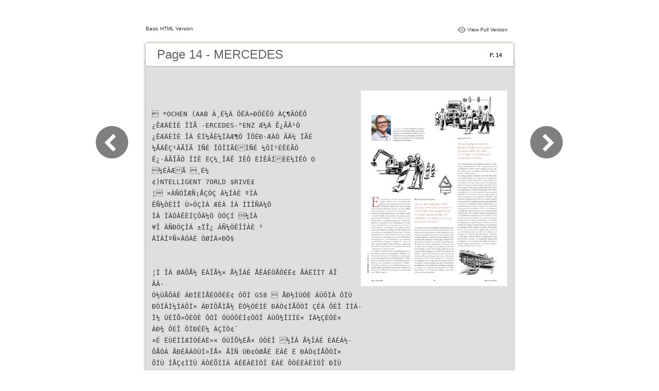

--- FILE ---
content_type: text/html; charset=utf-8
request_url: http://mercedes-benz-magazine.gr/files/basic-html/page14.html
body_size: 6145
content:
<html xmlns="http://www.w3.org/1999/xhtml"><head>
        <meta http-equiv="Content-Type" content="text/html; charset=utf-8">
        <meta name="viewport" content="width=device-width, height=device-height, initial-scale=0.5, minimum-scale=0.5, user-scalable=yes, maximum-scale=2.0, target-densitydpi=device-dpi" />
				<meta name="robots" content="all"/>
        <meta name="description" content="description">
        <meta name="keywords" content="">
        <title>Page 14 - MERCEDES</title>
<style type="text/css">
<!--
body {
	margin-left: 0px;
	margin-top: 0px;
	margin-right: 0px;
	margin-bottom: 0px;
}
  
#container {margin:50px auto;padding:0px;width:910px;}
#left-button{ width:90px; height:100%;float:left }
#middle{ width:730px; margin:0px; float: left;}
#right-button{ width:90px; float:left;}
html, body, div, ul, li, dl, dt, dd, h1, h2, h3, h4, h5, h6, form, input, dd,select, button, textarea, iframe, table, th, td { margin: 0; padding: 0; }
img { border: 0 none; displayblock}
span,ul,li,image{ padding:0px; margin:0px; list-style:none;}
#top-title{ width:714px; margin-bottom:10px; float:left; padding:0px 8px}
#top-title2{ width:320px;  float:right;}
#content{ width: 730px; float:left;float:left;word-wrap: break-word;}
#content-top{ width:730px; background-image:url(images/top_bg.jpg); height:56px; background-repeat:no-repeat; float:left;}
#content-top1{ width:70%; padding:16px 0px 0px 30px; font-family:Arial, Helvetica, sans-serif; font-size:24px; color:#636363;float:left;}
#content-top2{ width:60px; float:right; padding:25px 30px 0px 0px;font-family:Arial, Helvetica, sans-serif; font-size:11px; color:#2f2f2f; font-weight:bold; text-align:right}
#content-middle{ width:730px; background-image:url(images/middle_bg.jpg); background-repeat:repeat-y;float:left;}
#content-middle1{ width:475px; padding:25px 0px 25px 35px; font-family:Arial, Helvetica, sans-serif; font-size:12px; color:#636363; line-height:150%;float:left;}
#content-middle2{  padding:7px; float:right; margin:25px 35px 0px 0px; border:solid 1px #c8c8c9; background-color:#FFF; text-align:center}
#content-bottom{ width:730px; background-image:url(images/bottom_bg.jpg); background-repeat:no-repeat; height:58px;float:left;}
#content-bottom2{ width:110px; height:42px; margin:0px auto; padding-top:4px;}
#input{ width:58px; height:20px; background-color:#FFF; border:solid 1px #dfdfe0; color:#636363; text-align:center; font-size:11px;}
.font1{ font-family:Arial, Helvetica, sans-serif; font-size:10px; color:#2f2f2f;}
.font1 a:link{
	text-decoration: none;
    color:#2f2f2f;

}
.font1 a:visited{
	text-decoration: none;
    color:#2f2f2f;
	
}
.font1 a:hover{
	color: #2f2f2f;
	text-decoration: underline;

}



.text-container {
padding: 20px;
color: #333;
margin-top: 24px;
line-height: 22px;
border-top-left-radius: 3px;
border-top-right-radius: 3px;
}

.use-as-video {
float: right;
padding-left: 20px;
}
.cc-float-fix:before, .cc-float-fix:after {
content: "";
line-height: 0;
height: 0;
width: 0;
display: block;
visibility: hidden;
}
.use-as-video-img {
cursor: pointer;
position: relative;
width: 320px;
height: 180px;
}
.use-as-video-title {
font-size: 15px;
font-weight: bold;
color: #000000;
padding-bottom: 5px;
}
-->
</style>
<script type="text/javascript">
<!--
function MM_preloadImages() { //v3.0
  var d=document; if(d.images){ if(!d.MM_p) d.MM_p=new Array();
    var i,j=d.MM_p.length,a=MM_preloadImages.arguments; for(i=0; i<a.length; i++)
    if (a[i].indexOf("#")!=0){ d.MM_p[j]=new Image; d.MM_p[j++].src=a[i];}}
}

function MM_swapImgRestore() { //v3.0
  var i,x,a=document.MM_sr; for(i=0;a&&i<a.length&&(x=a[i])&&x.oSrc;i++) x.src=x.oSrc;
}

function MM_findObj(n, d) { //v4.01
  var p,i,x;  if(!d) d=document; if((p=n.indexOf("?"))>0&&parent.frames.length) {
    d=parent.frames[n.substring(p+1)].document; n=n.substring(0,p);}
  if(!(x=d[n])&&d.all) x=d.all[n]; for (i=0;!x&&i<d.forms.length;i++) x=d.forms[i][n];
  for(i=0;!x&&d.layers&&i<d.layers.length;i++) x=MM_findObj(n,d.layers[i].document);
  if(!x && d.getElementById) x=d.getElementById(n); return x;
}

function MM_swapImage() { //v3.0
  var i,j=0,x,a=MM_swapImage.arguments; document.MM_sr=new Array; for(i=0;i<(a.length-2);i+=3)
   if ((x=MM_findObj(a[i]))!=null){document.MM_sr[j++]=x; if(!x.oSrc) x.oSrc=x.src; x.src=a[i+2];}
}
//-->
</script>
</head>

<body onload="MM_preloadImages('images/next2.png','images/previous2.png')">
<div id="container">
<div id="left-button">
  <p>&nbsp;</p>
  <p>&nbsp;</p>
  <p>&nbsp;</p>
  <p>&nbsp;</p>
  <p>&nbsp;</p>
  <p><a href="page13.html"><img src="images/previous_big.png" width="90" height="80" /></a></p>
</div>
<div id="middle">
  <div id="top-title"><span class="font1">Basic HTML Version</span>
    <div id="top-title2">
      <table width="100%" border="0" align="right" cellpadding="0" cellspacing="0">
        <tr>
        	<td width="66%"> </td>
          <td width="35%" style="display:none" align="right"><img src="images/content.png" width="19" height="16" /></td>
          <td width="31%" style="display:none" class="font1"><a href="">Table of Contents</a></td>
          <td width="6%"><img src="images/view.png" width="19" height="16" /></td>
          <td width="28%" class="font1"><a href="../../index.html#p=14">View Full Version</a></td>
        </tr>
      </table>
    </div>
  </div>
  <div id="content">
     <div id="content-top">
        <div id="content-top1">Page 14 - MERCEDES</div>
        <div id="content-top2">P. 14</div>
     </div>
     <div id="content-middle">
     	
     	  <div class="text-container">
    <div class="use-as-video cc-float-fix">
      <a style="text-decoration: none;" href="../../index.html#p=14"><img src="../thumb/14.jpg" /></a>
    </div>

    <p class="use-as-video-title"></p>
    <pre style="white-space:pre-line"><code> *OCHEN (AAB À¸É¼Ä ÔËÀ»ÐÔÉÊÒ ÀÇ¶ÂÓÊÔ
                           ¿ÊÆÄÈÌÉ ÎÏÃ -ERCEDES-"ENZ Æ¼Ä Ê¿ÃÂ¹Ò
                           ¿ÊÆÄÈÌÉ ÎÀ ËÍ¼ÂÈ¼ÏÄÆ¶Ò ÎÔÉÐ·ÆÀÒ ÂÄ¼ ÏÃÉ
                           ¼ÅÄÊÇ¹ÂÃÎÃ ÏÑÉ ÎÔÎÏÃÈÏÑÉ ¼ÔÏ¹ÉÊÈÃÒ
                           Ê¿·ÂÃÎÃÒ ÎÏÊ ËÇ¼¸ÎÄÊ ÏÊÔ ËÍÊÂÍÈÈ¼ÏÊÒ                O ¼ÉÂÆÃ  ¸É¼
                           ¢)NTELLIGENT 7ORLD $RIVE£
                                                                                ¦ ×ÀÑÓÎÆÑ¡ÅÇÒÇ Ä¼ÍÀÈ ºÍÀ
                                                                                ÊÑ¼ÒÈÌÎ Ù»ÓÇÌÀ ÆÈÀ ÍÀ ÌÏÎÑÄ¼Ö
                                                                                ÍÀ ÌÄÓÀÊÈÍÇÔÄ¼Ö ÒÓÇÍ ¼ÍÀ
                                                                                ¥Î ÄÑÐÓÇÌÀ ±ÏÎ¿ ÁÑ¼ÒÊÎÌÀÈ ²
                                                                                ÄÏÀÍºÑ×ÄÓÀÈ ÒØÍÄ×ÐÖ§


                                                                                ¦Ï ÎÁ ØÁÕÅ½ ËÁÎÅ½× Å½ÎÁÉ ÅÊÁÉÒÅÔÉË¢ ÅÀËÏÌT  ÁÎ ÂÁ-
                                                                                Ó½ÚÅÔÁÉ ÁÐÏËÌÅÉÓÔÉË¢ ÓÔÏ G58   ÅÐ½ÌÙÓÈ ÁÙÔÏÀ ÔÏÙ
                                                                                ÐÒÏÂÌ¼ÍÁÔÏ× ÁÐÏÔÅÌÅ½ ËÒ½ÓÉÍÈ ÐÁÒ¢ÍÅÔÒÏ ÇÉÁ ÔÈÎ ÏÍÁ-
                                                                                Ì¼ ÙÉÏÕ»ÔÈÓÈ ÔÖÎ ÓÙÓÔÈÍ¢ÔÖÎ ÁÙÔ¾ÎÏÍÈ× ÏÄ¼ÇÈÓÈ×
                                                                                ÁÐ¾ ÔÈÎ ÔÏÐÉË¼ ÁÇÏÒ¢¨
                                                                                ¤É ËÙËÌÏÆÏÒÉÁË»× ÓÙÎÕ¼ËÅ× ÓÔÈÎ ½ÎÁ Å½ÎÁÉ ÉÄÉÁ½-
                                                                                ÔÅÒÁ ÅÐÉÂÁÒÙÍ»ÎÅ×  ÅÎÑ ÙÐ¢ÒØÅÉ ËÁÉ È ÐÁÒ¢ÍÅÔÒÏ×
                                                                                ÔÏÙ ÍÅÇ¢ÌÏÙ ÁÒÉÕÍÏÀ ÄÉËÀËÌÖÎ ËÁÉ ÔÒÉËÀËÌÖÎ  ÐÏÙ
                                                                                ÄÙÓØÅÒÁ½ÎÏÙÎ ÁË¾ÍÁ ÐÅÒÉÓÓ¾ÔÅÒÏ ÔÈÎ ËÁÔ¢ÓÔÁÓÈ
                                                                                ËÔ¾× ÁÐ¾ ÁÙÔ»× ÔÉ× ÉÄÉÁÉÔÅÒ¾ÔÈÔÅ×  ÓÔÈÎ ½ÎÁ »ØÏÙÎ
                                                                                ËÁÉ ÏÒÉÓÍ»ÎÁ Å½ÄÈ ÄÉÁÆÏÒÅÔÉË¼× Ó¼ÍÁÎÓÈ×  ¾ÐÖ×
                                                                                ÇÉÁ ÐÁÒ¢ÄÅÉÇÍÁ  È ÌÅÙË¼ ÄÉÁÇÒ¢ÍÍÉÓÈ ÓÔÏÙ× ÁÙÔÏ-
                                                                                ËÉÎÈÔÏÄÒ¾ÍÏÙ×  È ÏÐÏ½Á ÓÈÍÁÔÏÄÏÔÅ½ ÔÉ× ÁÐÏÓÔ¢ÓÅÉ×
                                                                                ÁÓÆÁÌÅ½Á× ¼ ÔÁ ¾ÒÉÁ ÔÁØÀÔÈÔÁ× ÇÉÁ Ë¢ÕÅ ÌÖÒ½ÄÁ  ÔÁ
                                                                                ÏÐÏ½Á ÁÎÁÇÒ¢ÆÏÎÔÁÉ ÓÔÈÎ ¢ÓÆÁÌÔÏ   ÏÄ¼ÇÈÓÈ ÓÔÈÎ
                ÎÁ ÁÙÔÏË½ÎÈÔÏ ÐÏÙ ÎÁ Å½ÎÁÉ ÔÁÙÔ¾ØÒÏÎÁ   O Í¼ÉÆÁÊ»ÍÏÃ ÀÍÈ¼É¸¼   Ð¾ÌÈ ÔÈ× ÁÎÇË¢È× Í¢× »ÄÅÉÊÅ ¾ÔÉ ÏÉ Ø¢ÒÔÅ× ÐÒ»ÐÅÉ
                ÁÓÆÁÌ»×  ÁÌÌ¢ ËÁÉ Ô¾ÓÏ ÔÅØÎÏÌÏÇÉË¢ ÅÊÅ-                         ÎÁ Å½ÎÁÉ ÁÐÏÌÀÔÖ× ÁËÒÉÂÅ½×  »ØÏÎÔÁ× ËÁÔÁÇÅÇÒÁÍÍ»ÎÈ
                ÌÉÇÍ»ÎÏ  ÑÓÔÅ ÎÁ ÍÐÏÒÅ½ ÎÁ ËÉÎÅ½ÔÁÉ ØÖÒ½×   ¦ÑÎ×»  ÌÏÎÓÈËÈ¡ÑÈÒÌÀ  ÎÃÈÊ¡   ÁË¾ÍÁ ËÁÉ ÔÈÎ ÐÁÒÁÍÉËÒ¼ ÌÖÒ½ÄÁ  ÉÁÆÏÒÅÔÉË¢  ÓÔÏÙ×
         ÔÈ ÓÙÎÄÒÏÍ¼ ÏÄÈÇÏÀ  ÙÔ¾ Å½ÎÁÉ ÔÏ ¾ÒÁÍÁ   ºÑÆÀ ÊÀÈ ÀØÓÎÊ¼ÍÇÓÀ ÏÎØ ÓÑº×ÎØÍ   ÍÐÏÔÉÌÉÁÒÉÓÍ»ÎÏÙ× ÁÙÔÏËÉÎÈÔÏÄÒ¾ÍÏÙ× ÔÏ ¾ØÈÍÁ ÄÅÎ
          ÔÈ× ÁÙÔ¾ÎÏÍÈ× ÏÄ¼ÇÈÓÈ×  ¡ÓÔ¾ÓÏ  ÓÅ ÐÏÉÏÎ ÂÁÕÍ¾                        ÕÁ ÍÐÏÒÅ½ ÎÁ ÐÒÏÓÄÉÏÒ½ÓÅÉ ÔÈ Õ»ÓÈ ÔÏÙ  ÐÉÐÌ»ÏÎ
          Å½ÎÁÉ ÁÙÔ¾ ÅÆÉËÔ¾ ÍÅ ÔÈÎ ÔÒ»ØÏÙÓÁ ÔÅØÎÏÌÏÇ½Á    ÒÀÍ ÁÎË¼ÃÄÖ Ä¼ÍÀÈ ÎÑÈÒÌºÍÀ ÀÏ½   ÔÏ ÐÒ¾ÂÌÈÍÁ ÓÔÈÎ ½ÎÁ Å½ÎÁÉ ¾ÔÉ ÓÅ ÐÏÌÌ»× ÂÁÓÉË»×
           MJWHJIJX-BJS_ ÄÈÍÉÏÀÒÇÈÓÅ ÍÉÁ ÅÉÄÉË¼ ÏÍ¢ÄÁ    ÓÀ ÓØÏÈÊ¡ ×ÀÑÀÊÓÇÑÈÒÓÈÊ¡ ÓÕÍ   ÄÉÁÓÔÁÙÒÑÓÅÉ× ÄÅÎ ÙÐ¢ÒØÅÉ ÅÐÁÒË¼× ÄÉÁÇÒ¢ÍÍÉÓÈ
          È ÏÐÏ½Á ÁÎ»ÌÁÂÅ ÎÁ ÁÐÁÎÔ¼ÓÅÉ ÓÔÏ ÅÒÑÔÈÍÁ ÐÒÁÇ-                        ÍÅ ÁÐÏÔ»ÌÅÓÍÁ ÏÉ Ë¢ÍÅÒÅ× ÎÁ ÍÈÎ ÍÐÏÒÏÀÎ ÎÁ ÔÈÎ
          ÍÁÔÏÐÏÉÑÎÔÁ× ÄÏËÉÍ»× ÓÅ Ð»ÎÔÅ ÓÔ¢ÄÉÁ  ÔÁ ÏÐÏ½Á   ÒØÍÔÇÊÐÍ ÏÎØ ÄÏÈÊÑÀÓÎ¿Í ÒÄ ÌÈÀ   ÁÎÉØÎÅÀÓÏÙÎ  ÁÔµ ÅÐ»ËÔÁÓÈ  ÁÎ ÓÔÈ ÓÙÇËÅËÒÉÍ»ÎÈ
          ÅÊÅÌ½ØÕÈËÁÎ ÓÅ ÉÓ¢ÒÉÕÍÅ× ÈÐÅ½ÒÏÙ×   ÏÍ¢ÄÁ ÊÅ-  ÆÄÑÌÀÍÈÊ» EYXSFELR§   ÄÉÁÓÔÁÀÒÖÓÈ ÄÅÎ ÙÐ¢ÒØÅÉ ËÙËÌÏÆÏÒ½Á  ÔÏ ÁÙÔÏË½ÎÈÔÏ
          Ë½ÎÈÓÅ ÔÉ× »ÒÅÙÎ»× ÔÈ× ÔÏÎ ÅÐÔ»ÍÂÒÉÏ ÔÏÙ                             ÄÅÎ ÕÁ ÍÐÏÒÅ½ ÎÁ ÐÒÏÓÄÉÏÒ½ÓÅÉ ÔÈ Õ»ÓÈ ÔÏÙ ËÁÉ ÔÈÎ
          ËÁÉ ÔÉ× ÏÌÏËÌ¼ÒÖÓÅ ÓÅ Ô»ÓÓÅÒÉ× Í¼ÎÅ×  ¤ÓÏ ÇÉÁ ÔÁ                      ÐÏÒÅ½Á ÐÏÙ ÐÒ»ÐÅÉ ÎÁ ÁËÏÌÏÙÕ¼ÓÅÉ  ÍÅ ÁÐÏÔ»ÌÅÓÍÁ
          ÁÐÏÔÅÌ»ÓÍÁÔÁ  Ï ÅÐÉËÅÆÁÌ¼× ÔÈ× ÏÍ¢ÄÁ×  JTHMJS   ¤ JTHMJS HFFG Í¢× ÁÐÏËÁÌÀÐÔÅÉ ÔÉ× ÐÒÏËÌ¼ÓÅÉ× ÐÏÙ   ÎÁ ÓÙÎÅØ½ÚÅÉ ÅÙÕÅ½Á  Ð½ÓÈ×  ÏÉ ÉÎ»ÚÏÉ ÏÄÈÇÏ½ ÐÅÒÉ-
          HFFG  ÄÅÎ ÍÐÏÒÅ½ ÎÁ ËÒÀÃÅÉ ÔÏÎ ÅÎÕÏÙÓÉÁÓÍ¾ ÔÏÙ   Å½ØÅ ÎÁ ÁÎÔÉÍÅÔÖÐ½ÓÅÉ È 8-CQFXX  ÊÅËÉÎÑÎÔÁ× ÁÐ¾ ÔÉ× ÉÄÉ-  Í»ÎÏÙÎ ¾ÔÉ »ÎÁ ÁÙÔÏË½ÎÈÔÏ ÓÔÒ½ÂÅÉ ¾ÐÖ× ÔÏ Ë¢ÎÏÙÎ
          ¾ÔÁÎ ÍÉÌ¢ ÇÉÁ ÔÏ §ISYJQQNLJSY &lt;TWQI DWN[J¨   »ËÄÏÓÈ   ÁÉÔÅÒ¾ÔÈÔÅ× ÔÖÎ ÇÅÒÍÁÎÉËÑÎ ÁÙÔÏËÉÎÈÔÏÄÒ¾ÍÖÎ  ¾ÐÏÙ   ÁÙÔÏ½  ÄÈÌÁÄ¼ ÆÒÅÎ¢ÒÏÎÔÁ× ËÁÕµ ¾ÌÈ ÔÈ ÄÉ¢ÒËÅÉÁ ÔÈ×
          ÐÁÒÁÇÖÇ¼× ÔÈ× 8-CQFXX ÅÎÔÙÐÖÓ½ÁÓÅ Ô¾ÓÏ ÅËÅ½ÎÏÎ   ÙÐ¢ÒØÏÙÎ ÍÅÇ¢ÌÅ× ÄÉÁËÙÍ¢ÎÓÅÉ× ÓÔÈÎ ÔÁØÀÔÈÔÁ  §ÔÉ×   ÓÔÒÏÆ¼× ËÁÉ ÅÐÉÔÁØÀÎÏÎÔÁ× Í¾ÌÉ× ÂÇÏÙÎ  ÎÔÉÕ»ÔÖ×
          ¾ÓÏ ËÁÉ ÔÏÙ× ÓÙÎÅÒÇ¢ÔÅ× ÔÏÙ ÍÅ ÔÉ× ÄÙÎÁÔ¾ÔÈÔÅ×   FZYTGFMS ÍÐÏÒÅ½ ÎÁ ØÒÅÉÁÓÔÅ½ ÎÁ ÐÒÏÓÐÅÒ¢ÓÅÉ ËÁÎÅ½×   ÏÉ ÙÒÖÐÁ½ÏÉ ÏÄÈÇÏ½ ÊÅËÉÎÏÀÎ ÎÁ ÅÐÉÔÁØÀÎÏÙÎ ÐÒÉÎ
          ÁÙÔÏÎÏÍ½Á× ÐÏÙ ÔÈ× ÅÊÁÓÆÁÌ½ÚÏÙÎ ÔÁ ÓÙÓÔ¼ÍÁÔÁ   ÆÏÒÔÈÇ¾ ÐÏÙ ËÉÎÅ½ÔÁÉ ÍÅ     ØÌÍ ÑÒÁ  ÅÎÑ Ð½ÓÖ ÔÏÙ   ÂÇÏÙÎ ÁÐ¾ ÔÈ ÓÔÒÏÆ¼  ¦Ï ÎÁ Ì¢ÂÏÙÍÅ ÙÐ¾ÃÈ ÁÙÔ»×
          ÙÐÏÂÏ¼ÕÈÓÈ×  ÎÖÒ½ÚÏÙÎ Â»ÂÁÉÁ ¾ÔÉ ÐÒ»ÐÅÉ ÎÁ   »ÒØÅÔÁÉ »ÎÁ ÁÙÔÏË½ÎÈÔÏ ÐÏÙ ËÉÎÅ½ÔÁÉ ÍÅ     ØÌÍ ÑÒÁ    ÔÉ× ÄÉÁÆÏÒ»× ÓÔÈÎ ËÏÙÌÔÏÀÒÁ ÔÈ× ÏÄ¼ÇÈÓÈ× Å½ÎÁÉ ÅÐÉ-
          Ç½ÎÅÉ ÁË¾ÍÁ ÐÏÌÌ¼ ÄÏÙÌÅÉ¢  ËÁÕÑ× ÏÉ ÍÈØÁÎÉËÏ½   ¦Á ÒÁÎÔ¢Ò ÍÅ ÔÁ ÏÐÏ½Á ÅÆÏÄÉ¢ÚÅÔÁÉ È 8-CQFXX ÍÐÏÒÏÀÎ   ÔÁËÔÉË¼ ÁÎ¢ÇËÈ  ÐÒÏËÅÉÍ»ÎÏÙ È ÁÙÔ¾ÎÏÍÈ ÏÄ¼ÇÈÓÈ
          ÕÁ ÐÒ»ÐÅÉ ÎÁ ÁÐÁÎÔ¼ÓÏÙÎ ÓÅ ÍÙÒÉ¢ÄÅ× ÐÏÌÀÐÌÏËÁ   ÎÁ ÓÁÒÑÓÏÙÎ ÔÏÎ ÄÒ¾ÍÏ »Ö× ËÁÉ    Í»ÔÒÁ Ð½ÓÖ ÁÐ¾   ÎÁ Ç½ÎÅÉ ÁÐÏÄÅËÔ¼ ÁÐ¾ ÔÏ ËÏÉÎ¾
          ÅÒÖÔ¼ÍÁÔÁ ÔÁ ÅÐ¾ÍÅÎÁ ØÒ¾ÎÉÁ        ÔÏ ÁÙÔÏË½ÎÈÔÏ ËÁÉ »Ö× ËÁÉ     Í»ÔÒÁ ÍÐÒÏÓÔ¢ ÔÏÙ  
          §¤ ÓÔ¾ØÏ× ÔÏÙ UWTOJHY ¼ÔÁÎ ÎÁ ËÁÔÁÄÅ½ÊÏÙÍÅ ¾ÔÉ ÔÏ   ÓÔÅÒÅÏÓËÏÐÉË¼ Ë¢ÍÅÒÁ ÍÅ ÔÈ ÓÅÉÒ¢ ÔÈ× ÁÎÉØÎÅÀÅÉ ÔÏÎ
          ÁÙÔÏË½ÎÈÔÏ ÍÐÏÒÅ½ ÎÁ ÁÎÔÁÐÏËÒÉÕÅ½ ÓÅ ÄÉ¢ÆÏÒÅ× ÓÙÎ-  ÄÒ¾ÍÏ ÓÅ ÁÐ¾ÓÔÁÓÈ     Í»ÔÒÖÎ ÍÐÒÏÓÔ¢  ÅË ÔÖÎ
                                             ÏÐÏ½ÖÎ ÔÁ    ÓÅ ÔÒÉÓÄÉ¢ÓÔÁÔÈ ÁÐÅÉË¾ÎÉÓÈ  ½ÎÁÉ ¾ÍÖ×
          Õ¼ËÅ× ËÙËÌÏÆÏÒ½Á× ËÁÉ ÎÁ ÅÊÁÇ¢ÇÏÙÍÅ ÓÙÍÐÅÒ¢ÓÍÁÔÁ
        ¥£¤ DAIMLER AG  Í»ÎÁ ËÁÉ ÔÉ× ÐÌÈÒÏÆÏÒ½Å× ÐÏÙ ÓÙÇËÅÎÔÒÑÓÁÍÅ ÇÉÁ ÔÈ   ÎÁ ÁÎÔÉÄÒ¢ÓÅÉ ÁÐ¾ ÔÈ ÓÔÉÇÍ¼ ÐÏÙ ÕÁ ÁÎÉØÎÅÀÓÅÉ Ë¢ÐÏÉÏ
          ÔÈ ÓÙÎ»ØÅÉÁ ÍÐÏÒÏÀÍÅ ÎÁ ÁÊÉÏÐÏÉ¼ÓÏÙÍÅ ÔÁ ÄÅÄÏ-
                                             ÁÙÔ¾ ÁÒËÅÔ¾  ¾ÓÏ ØÒ¾ÎÏ ØÒÅÉ¢ÚÅÔÁÉ ÔÏ ÓÀÓÔÈÍÁ ÇÉÁ
          ÂÅÌÔ½ÖÓÈ ÔÖÎ ÓÙÓÔÈÍ¢ÔÖÎ¨  ÄÉÅÙËÒÉÎ½ÚÅÉ Ï J  HFFG
                                             ÁÙÔÏË½ÎÈÔÏ ÎÁ ÐÒÏÓÅÇÇ½ÚÅÉ  ÁÉ ÐÑ× ÕÁ ÁÎÔÉÄÒ¢ÓÅÉ
          TT ÔÁÊ½ÄÉ ÔÏÙ× ÊÅË½ÎÈÓÅ ÁÐ¾ ÔÈ ÒÁÎËÆÏÀÒÔÈ ËÁÉ ÔÈ
                                             ÐÒÏËÅÉÍ»ÎÏÙ ÎÁ ÁÐÏÔÒ»ÃÅÉ »ÎÁ ÅÎÄÅØ¾ÍÅÎÏ ÁÔÀØÈÍÁ
          ÉÅÕÎ¼ ËÕÅÓÈ ÙÔÏËÉÎ¼ÔÏÙ ÅËÅ½ ËÁÉ ÓÔÈ ÓÙÎ»ØÅÉÁ ÔÏÙ×
                                              ÁÐÁ½ÔÈÓÈ ÔÖÎ ÐÅÌÁÔÑÎ Å½ÎÁÉ ÐÁÒÁÐ¢ÎÖ ÁÐ¾ ÊÅË¢-
          ÏÄ¼ÇÈÓÅ ÓÔÉ×   Í»ÓÖ ÁÎÇË¢È×  ÓÔÈÎ ÙÓÔÒÁÌ½Á
                                             ÕÁÒÈ  Õ»ÌÏÙÎ ÔÏ ÓÀÓÔÈÍÁ ÎÁ ÅÐÅÍÂÁ½ÎÅÉ Í¾ÎÏ ¾ÔÁÎ
          ËÁÉ ÔÈ £¾ÔÉÁ ÆÒÉË¼
                                             Å½ÎÁÉ ÁÐÏÌÀÔÖ× ÁÐÁÒÁ½ÔÈÔÏ
          Mercedes                                          14                                        Mercedes-Benz</code></pre>
     	</div>
    
     </div>
     <div id="content-bottom">
       <div id="content-bottom2">
         <table width="110" border="0" cellspacing="0" cellpadding="0">
           <tr>
             <td width="22%" height="44"><a href="page13.html"><img src="images/previous.png" width="26" height="19" id="Image2" onmouseover="MM_swapImage('Image2','','images/previous2.png',1)" onmouseout="MM_swapImgRestore()" /></a></td>
             <td width="43%">
             	&nbsp;&nbsp;&nbsp;<a href="page9.html">9</a>&nbsp;&nbsp;&nbsp;<a href="page10.html">10</a>&nbsp;&nbsp;&nbsp;<a href="page11.html">11</a>&nbsp;&nbsp;&nbsp;<a href="page12.html">12</a>&nbsp;&nbsp;&nbsp;<a href="page13.html">13</a>&nbsp;&nbsp;&nbsp;<a href="page14.html">14</a>&nbsp;&nbsp;&nbsp;<a href="page15.html">15</a>&nbsp;&nbsp;&nbsp;<a href="page16.html">16</a>&nbsp;&nbsp;&nbsp;<a href="page17.html">17</a>&nbsp;&nbsp;&nbsp;<a href="page18.html">18</a>&nbsp;&nbsp;&nbsp;<a href="page19.html">19</a>
             </td>
             <td width="35%"><a href="page15.html"><img src="images/next.png" width="26" height="19" id="Image1" onmouseover="MM_swapImage('Image1','','images/next2.png',1)" onmouseout="MM_swapImgRestore()" /></a></td>
           </tr>
         </table>
       </div>
     </div>
  </div>
</div>
<div id="right-button">
  <p>&nbsp;</p>
  <p>&nbsp;</p>
  <p>&nbsp;</p>
  <p>&nbsp;</p>
  <p>&nbsp;</p>
  <p><a href="page15.html"><img src="images/next_big.png" width="90" height="80" /></a></p>
</div>


</div>

</body>
</html>
